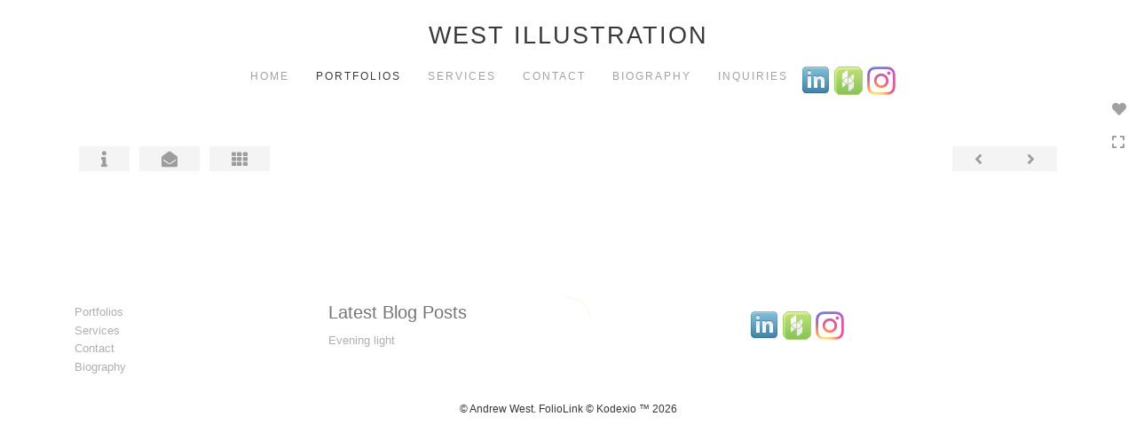

--- FILE ---
content_type: text/html; Charset=utf-8
request_url: https://westillustration.com/Artist.asp?ArtistID=41850&AKey=SHLR8DJR&ajx=1
body_size: 18316
content:
<!DOCTYPE html>
<html lang="en">
  <head> <!-- Schema.org markup for Google+ --> <meta itemprop="name" content="Andrew West"> <meta itemprop="description" content="Architectural illustrator specializing in Photo realistic CGI Renderings in the Pacific Northwest and throughout the US.  Andrew West illustration providing residential, commercial and resort illustrations for international clients throughout the world. Serving Portland, Seattle, San Francisco, Los Angeles, Tahoe, Big Sky, Vail, Aspen, Inter mountain West"> <meta itemprop="image" content="https://westillustration.com/Artists/41850/box_800_495/249201615913961_YC_Lot_1365_final.jpg"> <!-- Twitter Card data --> <meta name="twitter:card" content="summary_large_image"> <meta name="twitter:title" content="Andrew West"> <meta name="twitter:description" content="Architectural illustrator specializing in Photo realistic CGI Renderings in the Pacific Northwest and throughout the US.  Andrew West illustration providing residential, commercial and resort illustrations for international clients throughout the world. Serving Portland, Seattle, San Francisco, Los Angeles, Tahoe, Big Sky, Vail, Aspen, Inter mountain West"> <meta property="twitter:image:width" content="721" /> <meta property="twitter:image:height" content="495" /> <!-- Twitter summary card with large image must be at least 280x150px --> <meta name="twitter:image" content="https://westillustration.com/Artists/41850/box_800_495/249201615913961_YC_Lot_1365_final.jpg"> <!-- Open Graph data --> <!--OG:dataS--> <meta property="og:title" content="Andrew West" /> <meta property="og:url" content="https://westillustration.com/Artist.asp?ArtistID=41850&tid=0&pid=0apid=1&gpid=1&ipid=1&AKey=SHLR8DJR" /> <meta property="og:image" content="https://westillustration.com/Artists/41850/box_800_495/249201615913961_YC_Lot_1365_final.jpg"/> <meta property="og:image:width" content="721"/> <meta property="og:image:height" content="495"/> <meta property="og:description" content="Architectural illustrator specializing in Photo realistic CGI Renderings in the Pacific Northwest and throughout the US.  Andrew West illustration providing residential, commercial and resort illustrations for international clients throughout the world. Serving Portland, Seattle, San Francisco, Los Angeles, Tahoe, Big Sky, Vail, Aspen, Inter mountain West" /> <!--OG:dataE-->
    <meta charset="utf-8">
    <meta http-equiv="X-UA-Compatible" content="IE=edge">
    <meta http-equiv="content-type" content="text/html; charset=UTF-8" />
      <meta name="viewport" content="width=device-width, initial-scale=1">

	  
<meta name="keywords" content="Architectural, Illustrator, Digital, 3D, CGI, Rendering, Andrew West Illustration, , Andrew West" />
<title>Northwest US architectural illustrator, andrew west illustration,  </title>
<!-- Contains Copyrighted Materials by (c) Kodexio 2026 -->
<!-- Template Copyrighted by (c) Kodexio 2026 -->
<!-- Contains Copyrighted Materials by Andrew West -->

<meta name="description" content="Architectural illustrator specializing in Photo realistic CGI Renderings in the Pacific Northwest and throughout the US.  Andrew West illustration providing residential, commercial and resort illustrations for international clients throughout the world. Serving Portland, Seattle, San Francisco, Los Angeles, Tahoe, Big Sky, Vail, Aspen, Inter mountain West" />

<script language="JavaScript" type="text/javascript">
var message=" ";
</script>
<script language="JavaScript" src="js/rightprotect.js" type="text/javascript"></script>
<META HTTP-EQUIV=imagetoolbar CONTENT=no>


    <!-- Bootstrap -->
   <link rel="stylesheet" href="https://maxcdn.bootstrapcdn.com/bootstrap/3.3.4/css/bootstrap.css">
  <!-- <link rel="stylesheet" href="https://maxcdn.bootstrapcdn.com/font-awesome/4.3.0/css/font-awesome.min.css"> -->
	 <link rel="stylesheet" href="https://use.fontawesome.com/releases/v5.0.13/css/all.css" integrity="sha384-DNOHZ68U8hZfKXOrtjWvjxusGo9WQnrNx2sqG0tfsghAvtVlRW3tvkXWZh58N9jp" crossorigin="anonymous">

    <!-- HTML5 shim and Respond.js for IE8 support of HTML5 elements and media queries -->
    <!-- WARNING: Respond.js doesn't work if you view the page via file:// -->
    <!--[if lt IE 9]>
      <script src="https://oss.maxcdn.com/html5shiv/3.7.2/html5shiv.min.js"></script>
      <script src="https://oss.maxcdn.com/respond/1.4.2/respond.min.js"></script>
    <![endif]-->
    <link rel="stylesheet" href="CommonFiles/css/portlandcss/animate_new.css">
      <link rel="stylesheet" href="CommonFiles/css/annapoliscss/lightslider.css">
      <link rel="stylesheet" href="CommonFiles/css/annapoliscss/hover-min.css">
 	<link rel="stylesheet" href="CommonFiles/css/annapoliscss/annapolis.css">
       <link rel="stylesheet" href="CommonFiles/css/annapoliscss/magnify.css">
    <link rel="stylesheet" href="CommonFiles/css/annapoliscss/Load1.css">
         <!-- jQuery (necessary for Bootstrap's JavaScript plugins) -->
    <script src="https://ajax.googleapis.com/ajax/libs/jquery/1.11.2/jquery.min.js"></script>
    <!-- Include all compiled plugins (below), or include individual files as needed -->
    <script src="https://maxcdn.bootstrapcdn.com/bootstrap/3.3.4/js/bootstrap.min.js"></script>
      
<link rel="stylesheet" href="//cdnjs.cloudflare.com/ajax/libs/fancybox/2.1.5/jquery.fancybox.min.css" media="screen">
      <!-- Latest compiled and minified CSS -->
<link rel="stylesheet" href="https://cdnjs.cloudflare.com/ajax/libs/bootstrap-select/1.12.4/css/bootstrap-select.min.css">
      
<script src="//cdnjs.cloudflare.com/ajax/libs/fancybox/2.1.5/jquery.fancybox.min.js"></script>
      <script src="https://code.jquery.com/ui/1.11.4/jquery-ui.min.js"></script> 
	  
	  <script src="js/annapolisjs/jquery.magnify.js"></script>
      
     <script src="js/halifaxjs/jquery-sortable-photos.js"></script>  
          <!-- Latest compiled and minified JavaScript -->
<script src="https://cdnjs.cloudflare.com/ajax/libs/bootstrap-select/1.12.4/js/bootstrap-select.min.js"></script>
    <script>
      var g__share = {"share":[{"tpl":"","url":"http://www.facebook.com/sharer.php?u=^^URL^^&t=^^TITLE^^","alt":"Facebook","icon":"social_links/Share/Set 1/facebook.png"},{"tpl":"","url":"http://www.linkedin.com/shareArticle?mini=true&url=^^URL^^&title=^^TITLE^^","alt":"LinkedIn","icon":"social_links/Share/Set 1/linkedin.png"},{"tpl":"","url":"http://pinterest.com/pin/create/bookmarklet/?url=^^URL^^&media=^^SpecTH1^^&description=^^DESC^^&is_video=false","alt":"Pinterest","icon":"social_links/Share/Set 1/PinExt.png"}]};
	  var g___SlideInterval_ms ="3000", g___SlideFadeInOut_ms ="$$ss_SlideFadeInOut_ms";
	  
         var imageU = "https://westillustration.com/Artists/41850/box_800_495/249201615913961_YC_Lot_1365_final.jpg";
	var sArtistID = 41850;
    
	var sSKey = 'AKey=SHLR8DJR'.split("=")[1];
 var siteurl = "https://westillustration.com/";
 var pricelbl = "Price :",
     widthlbl = "Width :",
     heightlbl = "Height :", 
 weightlbl = "Weight :", 
 addinfolbl = "", 
 viewcartlbl = "View Cart",
 addcartlbl = "Add Cart",
 gbpage = "yes",
	 soundonico="fa-volume-down",
	 soundoffico="fa-volume-off",
	 folderico="fa-folder-open",
folderSt="far",
	 videoi="video",
videoSt="fas",
stacki ="stack-overflow",
stackSt="fab",
embedi="align-left",
embedSt="fas",
 
 mainpfshow = "",        
 Sppfm="",
Mnum = "", 
 pricebtn = "SEE PRICE",
infobtn = "SEE INFO",
     stmImTtl = "",
     closePrPf = "no",
     portMainNav = "Portfolios",
     ImageInfoOpen = "no",
     enlargeO = "no",
     thumbMinSpace="",
     OriginalV ="",
AddV ="+ Views", 
     showOriginalV="no", 
     stackSS="no",
     SkipFP ="no",
     SpecialFp="no",
FpFill="no",
     SpecialFpEnter="yes",
SpecialFpEnterTxt="Enter",
     FPE ="no",
     FPspeed = "2000",
        firstpf = "",
	 scrollCol="#a4a09c",
     InfoGrp = "no",
AdjustMenuonResize="yes",
      gbpage = "yes",
     roomScl = "no",
     logopos ="center",
     contacthide ="yes",
     ThumbPanelEntry="bounceInRight",
     ImgImgFill="no",
     ImageEntry="fadeIn",
ImageExit="fadeOut",
	 showNxtT="no",
     showThOnI = "yes",
     clkE="100% View",
     compW = parseInt("16"),
 compH=parseInt("12"),
     compRm =  "ft",
     gotoPPF = "Go to Next Portfolio",
compFm = "ft",
     loadstyle="1",
     IplaceW ="75%",
     priceAvl = "Price Available",
props= "",
      BthumbPad="30",
     BthumbMaxW="600px",
     thumbV = "row",
     nothmbIm = "commonfiles/templates/annapolis/Missing.jpg",
      AddPfName="yes",
     inqThm  = "light",
	 hideHeader = "0",
     skipTHumb = "no",
	 painingdimensio = "",
	 MyUnits="",
     closeDonR = "no",
	 showMainImg = "",

     groupStyle = "1,4".split(","),

 

	 thumbsModeContainer="yes",
   
ThumbPanelExit="bounceOutLeft";
		if(SpecialFp=="yes"){var addAutoHeight ="no"}else{var addAutoHeight ="yes"}  
       var bgmusicTimer = "800", bgtime;
  
   var bgMusicPF = "no",
         BGAudio ='';
 
 
 
 
	</script>
    <script>
      $(document).ready(function(){
           if('GalleryMain.asp?GalleryID=140105&AKey=SHLR8DJR'.includes('javascript')){
                if('GalleryMain.asp?GalleryID=140105&AKey=SHLR8DJR'.includes('javascript')){
                    firstpf="";
                }else{
                    firstpf = 'GalleryMain.asp?GalleryID=140105&AKey=SHLR8DJR'.split("ID=")[1].split("&")[0];
                }
         }else{
              firstpf = 'GalleryMain.asp?GalleryID=140105&AKey=SHLR8DJR'.split("ID=")[1].split("&")[0];
         }
         
		if(typeof("fn__onDocReady")=="function") fn__onDocReady()
		
      })
      
      </script>
  <style>
	 .Pdesc.collapse[aria-expanded="false"], .GrpMainTxt.collapse[aria-expanded="false"] {
    height: 100px !important;
}

.Pdesc.collapsing[aria-expanded="false"], .GrpMainTxt.collapsing[aria-expanded="false"] {
    height: 100px !important;
}
	a.pfTxtBtn.collapsed:after  {
    content: '+ More';
}

a.pfTxtBtn:not(.collapsed):after {
    content: '- Less';
}  
	  
	  #BlogWrapper .blogInfoNimg{
		 max-width:3000px;
  
	  }
	  #ThumbPlace .row.maingal{
		  max-width:1400px;
	  }
	  #AssetInfo,.storyBMaxHolder{max-width:1000px}
	  #AssetBlogInfo,#AssetInfoBlog{max-width:1000px}
      .thim img{
           max-width:75px;
          max-height:75px;
          width:auto;
          height:auto   
          
      }
    #stackHolder li{
           width:75px;
          height:75px;
      
      }
      
      #stackHolder li img{
          max-width:75px;
          max-height:75px;
      }
      
       body{
        padding:0 0 0 0;
          background-color:#ffffff
      }
  .navbar-default{
        border-bottom:none;
     background-color:#ffffff;
      padding:5px 10px 5px 10px;
      
       }
	  #MainNavMenu::after{
		  background:url("commonfiles/templates/vienna/transp.png") repeat scroll 50% 50% / cover;
		  opacity:1;
	  }
 #contentWrapper{
      padding:5px 10px 10% 10px;
     background-color:#ffffff;
  }
      
      #SignUpWrap{
          background-color:#ffffff;
          padding:5px 10px 5px 10px;
      }
      #FooterLinksWrap{
          background-color:#ffffff;
          padding:5px 10px 5px 10px;
      }
      #BlogWrapper{
        background-color:#ffffff;
         padding:5px 10px 5px 10px;
      }
      .navbar-nav > li > .dropdown-menu{
          background-color:#ffffff
       }
        #LogoH{
         top:35%; 
      }
      #LogoH #ContactInfoRow{
      max-width:400px;
      }
      
      #sideNavBtn .btn-nav{
          background-color:#ffffff;
      }
      .PfMainImg{
          height:auto;
      }
      .PfMainImg img{
          height:auto; /* auto or 100%*/
          width:100%; /*auto or 100%*/
      }
	  .gridVCl .PfMainImg .ImgLyerH{
height:auto;
}
	  .gridVCl .PfMainImg img{
		  width:auto;
		  height:100%;
	  }
 
     .ThumbRoll, .GalLoad{
      background-color:#f4f4f4
     }
      #Room, #Floor{
       background-color:#ffffff   
      }
 
     #roomHold {
     background-image: url("commonfiles/templates/annapolis/room_gray_800a.jpg");  
         background-repeat: no-repeat;
         background-position: left bottom;
}
 
  #ThumbPlace #GrpNameHead {
            padding-top:15px;
              padding-bottom:15px;
              text-transform: uppercase;
          }
      #RoomIm{
         left:400px;
             bottom:350px;
		  
      }
      #FloorIm{
           left:300px;
             bottom:100px;
      }
   
#lamp{
    background-image: url("commonfiles/templates/annapolis/floor_gray_800a.jpg");
  }
        #IpImageHolder{
           width:75% 
        }
      #mainpfInfo{
          width:25%
      }
      #IpImageHolder, #stackImage{
          background-color:#ffffff
      }
      #AssetImageHlder {
    max-height:auto;
    overflow: hidden
} 
       #BigScreen #fpimgHolder { 
          height:800px
          }
      #sideNavBtn,#SideNav{
      bottom:75%;
		  right:0;
      }
	  
	  #SideNav.Sright{
		  margin-right:20px;
	  }
	
 @media (min-width: 680px) {  
	  #addMasori.photo-grid-container.containerThumbs .photo-grid-item{
	 
	width:250px;
	height:250px;
	margin:10px;
	border:solid 1px #EEE;
		  padding:5px;
		  background-color: #eeeeee
	  }
}
 @media (max-width: 768px) {
#AssetPlace,#GBiframe{min-height:800px}
}


      @media (min-width: 768px) {
		  
          
           body{
        padding:20px 5% 20px 5%;
         
      }
          .navbar-default{
        border-bottom:none;
        
               padding:0px 5px 2% 5px;
       }
		  .dropdown-menu{min-width:auto;}
		    .dropdown-menu li a{white-space: nowrap;}
		   
          #contentWrapper{
            padding:2% 20px 5% 20px;
          }
          
         
          
          #SignUpWrap{
              padding:3% 20px 20px 20px; 
             
            }
          #BlogWrapper{
              padding: 20px 20px 20px 20px
          }
       #FooterLinksWrap{
           padding:20px 20px 20px 20px; 
       }
          .autoWidth{
            height:160px !important;
          }
            .item-a img{
                max-height:160px;
                width:auto
            }
          .galThs{
            min-height: 160px; 
          }
      #IpImageHolder{
          padding:0px 10px 40px 10px;
      }
   #mainpfInfo{
       padding:0px 20px 0px 40px;
   }
  
      
          
      }
      .fadeoutTxt{ 
    background: -webkit-linear-gradient(
        rgba(255,255,255, 0) 0%,
        rgba(255,255,255, 1) 100%
    ); 
    background-image: -moz-linear-gradient(
        rgba($ss_rgbaTxt$, 0) 0%,
        rgba($ss_rgbaTxt$, 1) 100%
    );
    background-image: -o-linear-gradient(
        rgba($ss_rgbaTxt$, 0) 0%,
        rgba($ss_rgbaTxt$, 1) 100%
    );
    background-image: linear-gradient(
        rgba($ss_rgbaTxt$, 0) 0%,
        rgba($ss_rgbaTxt$, 1) 100%
    );
    background-image: -ms-linear-gradient(
        rgba($ss_rgbaTxt$, 0) 0%,
        rgba($ss_rgbaTxt$, 1) 100%
    );}
	  
      
      /*Loading*/
      .loader1{
       border-top: 0.5em solid rgba(255, 255, 255, 0.4);
  border-right: 0.5em solid rgba(255, 255, 255, 0.4);
  border-bottom:0.5em solid rgba(255, 255, 255, 0.4);
  border-left: 0.5em solid #ffaf47;
      }
   /*loader2*/   
.loader2,
.loader2:before,
.loader2:after {
  background: #000000;
}
@-webkit-keyframes load1 {
  0%,
  80%,
  100% {
    box-shadow: 0 0 #000000;
    height: 4em;
  }
  40% {
    box-shadow: 0 -2em #000000;
    height: 5em;
  }
}
@keyframes load1 {
  0%,
  80%,
  100% {
    box-shadow: 0 0 #000000;
    height: 4em;
  }
  40% {
    box-shadow: 0 -2em #000000;
    height: 5em;
  }
}
      
/*loader3*/   
      
      @-webkit-keyframes load4 {
  0%,
  100% {
    box-shadow: 0 -3em 0 0.2em #FFFFFF, 2em -2em 0 0em #FFFFFF, 3em 0 0 -1em #FFFFFF, 2em 2em 0 -1em #FFFFFF, 0 3em 0 -1em #FFFFFF, -2em 2em 0 -1em #FFFFFF, -3em 0 0 -1em #FFFFFF, -2em -2em 0 0 #FFFFFF;
  }
  12.5% {
    box-shadow: 0 -3em 0 0 #FFFFFF, 2em -2em 0 0.2em #FFFFFF, 3em 0 0 0 #FFFFFF, 2em 2em 0 -1em #FFFFFF, 0 3em 0 -1em #FFFFFF, -2em 2em 0 -1em #FFFFFF, -3em 0 0 -1em #FFFFFF, -2em -2em 0 -1em #FFFFFF;
  }
  25% {
    box-shadow: 0 -3em 0 -0.5em #FFFFFF, 2em -2em 0 0 #FFFFFF, 3em 0 0 0.2em #FFFFFF, 2em 2em 0 0 #FFFFFF, 0 3em 0 -1em #FFFFFF, -2em 2em 0 -1em #FFFFFF, -3em 0 0 -1em #FFFFFF, -2em -2em 0 -1em #FFFFFF;
  }
  37.5% {
    box-shadow: 0 -3em 0 -1em #FFFFFF, 2em -2em 0 -1em #FFFFFF, 3em 0em 0 0 #FFFFFF, 2em 2em 0 0.2em #FFFFFF, 0 3em 0 0em #FFFFFF, -2em 2em 0 -1em #FFFFFF, -3em 0em 0 -1em #FFFFFF, -2em -2em 0 -1em #FFFFFF;
  }
  50% {
    box-shadow: 0 -3em 0 -1em #FFFFFF, 2em -2em 0 -1em #FFFFFF, 3em 0 0 -1em #FFFFFF, 2em 2em 0 0em #FFFFFF, 0 3em 0 0.2em #FFFFFF, -2em 2em 0 0 #FFFFFF, -3em 0em 0 -1em #FFFFFF, -2em -2em 0 -1em #FFFFFF;
  }
  62.5% {
    box-shadow: 0 -3em 0 -1em #FFFFFF, 2em -2em 0 -1em #FFFFFF, 3em 0 0 -1em #FFFFFF, 2em 2em 0 -1em #FFFFFF, 0 3em 0 0 #FFFFFF, -2em 2em 0 0.2em #FFFFFF, -3em 0 0 0 #FFFFFF, -2em -2em 0 -1em #FFFFFF;
  }
  75% {
    box-shadow: 0em -3em 0 -1em #FFFFFF, 2em -2em 0 -1em #FFFFFF, 3em 0em 0 -1em #FFFFFF, 2em 2em 0 -1em #FFFFFF, 0 3em 0 -1em #FFFFFF, -2em 2em 0 0 #FFFFFF, -3em 0em 0 0.2em #FFFFFF, -2em -2em 0 0 #FFFFFF;
  }
  87.5% {
    box-shadow: 0em -3em 0 0 #FFFFFF, 2em -2em 0 -1em #FFFFFF, 3em 0 0 -1em #FFFFFF, 2em 2em 0 -1em #FFFFFF, 0 3em 0 -1em #FFFFFF, -2em 2em 0 0 #FFFFFF, -3em 0em 0 0 #FFFFFF, -2em -2em 0 0.2em #FFFFFF;
  }
}
@keyframes load4 {
  0%,
  100% {
    box-shadow: 0 -3em 0 0.2em #FFFFFF, 2em -2em 0 0em #FFFFFF, 3em 0 0 -1em #FFFFFF, 2em 2em 0 -1em #FFFFFF, 0 3em 0 -1em #FFFFFF, -2em 2em 0 -1em #FFFFFF, -3em 0 0 -1em #FFFFFF, -2em -2em 0 0 #FFFFFF;
  }
  12.5% {
    box-shadow: 0 -3em 0 0 #FFFFFF, 2em -2em 0 0.2em #FFFFFF, 3em 0 0 0 #FFFFFF, 2em 2em 0 -1em #FFFFFF, 0 3em 0 -1em #FFFFFF, -2em 2em 0 -1em #FFFFFF, -3em 0 0 -1em #FFFFFF, -2em -2em 0 -1em #FFFFFF;
  }
  25% {
    box-shadow: 0 -3em 0 -0.5em #FFFFFF, 2em -2em 0 0 #FFFFFF, 3em 0 0 0.2em #FFFFFF, 2em 2em 0 0 #FFFFFF, 0 3em 0 -1em #FFFFFF, -2em 2em 0 -1em #FFFFFF, -3em 0 0 -1em #FFFFFF, -2em -2em 0 -1em #FFFFFF;
  }
  37.5% {
    box-shadow: 0 -3em 0 -1em #FFFFFF, 2em -2em 0 -1em #FFFFFF, 3em 0em 0 0 #FFFFFF, 2em 2em 0 0.2em #FFFFFF, 0 3em 0 0em #FFFFFF, -2em 2em 0 -1em #FFFFFF, -3em 0em 0 -1em #FFFFFF, -2em -2em 0 -1em #FFFFFF;
  }
  50% {
    box-shadow: 0 -3em 0 -1em #FFFFFF, 2em -2em 0 -1em #FFFFFF, 3em 0 0 -1em #FFFFFF, 2em 2em 0 0em #FFFFFF, 0 3em 0 0.2em #FFFFFF, -2em 2em 0 0 #FFFFFF, -3em 0em 0 -1em #FFFFFF, -2em -2em 0 -1em #FFFFFF;
  }
  62.5% {
    box-shadow: 0 -3em 0 -1em #FFFFFF, 2em -2em 0 -1em #FFFFFF, 3em 0 0 -1em #FFFFFF, 2em 2em 0 -1em #FFFFFF, 0 3em 0 0 #FFFFFF, -2em 2em 0 0.2em #FFFFFF, -3em 0 0 0 #FFFFFF, -2em -2em 0 -1em #FFFFFF;
  }
  75% {
    box-shadow: 0em -3em 0 -1em #FFFFFF, 2em -2em 0 -1em #FFFFFF, 3em 0em 0 -1em #FFFFFF, 2em 2em 0 -1em #FFFFFF, 0 3em 0 -1em #FFFFFF, -2em 2em 0 0 #FFFFFF, -3em 0em 0 0.2em #FFFFFF, -2em -2em 0 0 #FFFFFF;
  }
  87.5% {
    box-shadow: 0em -3em 0 0 #FFFFFF, 2em -2em 0 -1em #FFFFFF, 3em 0 0 -1em #FFFFFF, 2em 2em 0 -1em #FFFFFF, 0 3em 0 -1em #FFFFFF, -2em 2em 0 0 #FFFFFF, -3em 0em 0 0 #FFFFFF, -2em -2em 0 0.2em #FFFFFF;
  }
}
/*load4*/
      
      @-webkit-keyframes load5 {
  0%,
  100% {
    box-shadow: 0em -2.6em 0em 0em #ff0000, 1.8em -1.8em 0 0em rgba(255, 255, 255, 0.2), 2.5em 0em 0 0em rgba(255, 255, 255, 0.2), 1.75em 1.75em 0 0em rgba(255, 255, 255, 0.2), 0em 2.5em 0 0em rgba(255, 255, 255, 0.2), -1.8em 1.8em 0 0em rgba(255, 255, 255, 0.2), -2.6em 0em 0 0em rgba(255, 255, 255, 0.5), -1.8em -1.8em 0 0em rgba(255, 255, 255, 0.7);
  }
  12.5% {
    box-shadow: 0em -2.6em 0em 0em rgba(255, 255, 255, 0.7), 1.8em -1.8em 0 0em #ff0000, 2.5em 0em 0 0em rgba(255, 255, 255, 0.2), 1.75em 1.75em 0 0em rgba(255, 255, 255, 0.2), 0em 2.5em 0 0em rgba(255, 255, 255, 0.2), -1.8em 1.8em 0 0em rgba(255, 255, 255, 0.2), -2.6em 0em 0 0em rgba(255, 255, 255, 0.2), -1.8em -1.8em 0 0em rgba(255, 255, 255, 0.5);
  }
  25% {
    box-shadow: 0em -2.6em 0em 0em rgba(255, 255, 255, 0.5), 1.8em -1.8em 0 0em rgba(255, 255, 255, 0.7), 2.5em 0em 0 0em #ff0000, 1.75em 1.75em 0 0em rgba(255, 255, 255, 0.2), 0em 2.5em 0 0em rgba(255, 255, 255, 0.2), -1.8em 1.8em 0 0em rgba(255, 255, 255, 0.2), -2.6em 0em 0 0em rgba(255, 255, 255, 0.2), -1.8em -1.8em 0 0em rgba(255, 255, 255, 0.2);
  }
  37.5% {
    box-shadow: 0em -2.6em 0em 0em rgba(255, 255, 255, 0.2), 1.8em -1.8em 0 0em rgba(255, 255, 255, 0.5), 2.5em 0em 0 0em rgba(255, 255, 255, 0.7), 1.75em 1.75em 0 0em rgba(255, 255, 255, 0.2), 0em 2.5em 0 0em rgba(255, 255, 255, 0.2), -1.8em 1.8em 0 0em rgba(255, 255, 255, 0.2), -2.6em 0em 0 0em rgba(255, 255, 255, 0.2), -1.8em -1.8em 0 0em rgba(255, 255, 255, 0.2);
  }
  50% {
    box-shadow: 0em -2.6em 0em 0em rgba(255, 255, 255, 0.2), 1.8em -1.8em 0 0em rgba(255, 255, 255, 0.2), 2.5em 0em 0 0em rgba(255, 255, 255, 0.5), 1.75em 1.75em 0 0em rgba(255, 255, 255, 0.7), 0em 2.5em 0 0em #ff0000, -1.8em 1.8em 0 0em rgba(255, 255, 255, 0.2), -2.6em 0em 0 0em rgba(255, 255, 255, 0.2), -1.8em -1.8em 0 0em rgba(255, 255, 255, 0.2);
  }
  62.5% {
    box-shadow: 0em -2.6em 0em 0em rgba(255, 255, 255, 0.2), 1.8em -1.8em 0 0em rgba(255, 255, 255, 0.2), 2.5em 0em 0 0em rgba(255, 255, 255, 0.2), 1.75em 1.75em 0 0em rgba(255, 255, 255, 0.5), 0em 2.5em 0 0em rgba(255, 255, 255, 0.7), -1.8em 1.8em 0 0em #ff0000, -2.6em 0em 0 0em rgba(255, 255, 255, 0.2), -1.8em -1.8em 0 0em rgba(255, 255, 255, 0.2);
  }
  75% {
    box-shadow: 0em -2.6em 0em 0em rgba(255, 255, 255, 0.2), 1.8em -1.8em 0 0em rgba(255, 255, 255, 0.2), 2.5em 0em 0 0em rgba(255, 255, 255, 0.2), 1.75em 1.75em 0 0em rgba(255, 255, 255, 0.2), 0em 2.5em 0 0em rgba(255, 255, 255, 0.5), -1.8em 1.8em 0 0em rgba(255, 255, 255, 0.7), -2.6em 0em 0 0em #ff0000, -1.8em -1.8em 0 0em rgba(255, 255, 255, 0.2);
  }
  87.5% {
    box-shadow: 0em -2.6em 0em 0em rgba(255, 255, 255, 0.2), 1.8em -1.8em 0 0em rgba(255, 255, 255, 0.2), 2.5em 0em 0 0em rgba(255, 255, 255, 0.2), 1.75em 1.75em 0 0em rgba(255, 255, 255, 0.2), 0em 2.5em 0 0em rgba(255, 255, 255, 0.2), -1.8em 1.8em 0 0em rgba(255, 255, 255, 0.5), -2.6em 0em 0 0em rgba(255, 255, 255, 0.7), -1.8em -1.8em 0 0em #ff0000;
  }
}
@keyframes load5 {
  0%,
  100% {
    box-shadow: 0em -2.6em 0em 0em #ff0000, 1.8em -1.8em 0 0em rgba(255, 255, 255, 0.2), 2.5em 0em 0 0em rgba(255, 255, 255, 0.2), 1.75em 1.75em 0 0em rgba(255, 255, 255, 0.2), 0em 2.5em 0 0em rgba(255, 255, 255, 0.2), -1.8em 1.8em 0 0em rgba(255, 255, 255, 0.2), -2.6em 0em 0 0em rgba(255, 255, 255, 0.5), -1.8em -1.8em 0 0em rgba(255, 255, 255, 0.7);
  }
  12.5% {
    box-shadow: 0em -2.6em 0em 0em rgba(255, 255, 255, 0.7), 1.8em -1.8em 0 0em #ff0000, 2.5em 0em 0 0em rgba(255, 255, 255, 0.2), 1.75em 1.75em 0 0em rgba(255, 255, 255, 0.2), 0em 2.5em 0 0em rgba(255, 255, 255, 0.2), -1.8em 1.8em 0 0em rgba(255, 255, 255, 0.2), -2.6em 0em 0 0em rgba(255, 255, 255, 0.2), -1.8em -1.8em 0 0em rgba(255, 255, 255, 0.5);
  }
  25% {
    box-shadow: 0em -2.6em 0em 0em rgba(255, 255, 255, 0.5), 1.8em -1.8em 0 0em rgba(255, 255, 255, 0.7), 2.5em 0em 0 0em #ff0000, 1.75em 1.75em 0 0em rgba(255, 255, 255, 0.2), 0em 2.5em 0 0em rgba(255, 255, 255, 0.2), -1.8em 1.8em 0 0em rgba(255, 255, 255, 0.2), -2.6em 0em 0 0em rgba(255, 255, 255, 0.2), -1.8em -1.8em 0 0em rgba(255, 255, 255, 0.2);
  }
  37.5% {
    box-shadow: 0em -2.6em 0em 0em rgba(255, 255, 255, 0.2), 1.8em -1.8em 0 0em rgba(255, 255, 255, 0.5), 2.5em 0em 0 0em rgba(255, 255, 255, 0.7), 1.75em 1.75em 0 0em rgba(255, 255, 255, 0.2), 0em 2.5em 0 0em rgba(255, 255, 255, 0.2), -1.8em 1.8em 0 0em rgba(255, 255, 255, 0.2), -2.6em 0em 0 0em rgba(255, 255, 255, 0.2), -1.8em -1.8em 0 0em rgba(255, 255, 255, 0.2);
  }
  50% {
    box-shadow: 0em -2.6em 0em 0em rgba(255, 255, 255, 0.2), 1.8em -1.8em 0 0em rgba(255, 255, 255, 0.2), 2.5em 0em 0 0em rgba(255, 255, 255, 0.5), 1.75em 1.75em 0 0em rgba(255, 255, 255, 0.7), 0em 2.5em 0 0em #ff0000, -1.8em 1.8em 0 0em rgba(255, 255, 255, 0.2), -2.6em 0em 0 0em rgba(255, 255, 255, 0.2), -1.8em -1.8em 0 0em rgba(255, 255, 255, 0.2);
  }
  62.5% {
    box-shadow: 0em -2.6em 0em 0em rgba(255, 255, 255, 0.2), 1.8em -1.8em 0 0em rgba(255, 255, 255, 0.2), 2.5em 0em 0 0em rgba(255, 255, 255, 0.2), 1.75em 1.75em 0 0em rgba(255, 255, 255, 0.5), 0em 2.5em 0 0em rgba(255, 255, 255, 0.7), -1.8em 1.8em 0 0em #ff0000, -2.6em 0em 0 0em rgba(255, 255, 255, 0.2), -1.8em -1.8em 0 0em rgba(255, 255, 255, 0.2);
  }
  75% {
    box-shadow: 0em -2.6em 0em 0em rgba(255, 255, 255, 0.2), 1.8em -1.8em 0 0em rgba(255, 255, 255, 0.2), 2.5em 0em 0 0em rgba(255, 255, 255, 0.2), 1.75em 1.75em 0 0em rgba(255, 255, 255, 0.2), 0em 2.5em 0 0em rgba(255, 255, 255, 0.5), -1.8em 1.8em 0 0em rgba(255, 255, 255, 0.7), -2.6em 0em 0 0em #ff0000, -1.8em -1.8em 0 0em rgba(255, 255, 255, 0.2);
  }
  87.5% {
    box-shadow: 0em -2.6em 0em 0em rgba(255, 255, 255, 0.2), 1.8em -1.8em 0 0em rgba(255, 255, 255, 0.2), 2.5em 0em 0 0em rgba(255, 255, 255, 0.2), 1.75em 1.75em 0 0em rgba(255, 255, 255, 0.2), 0em 2.5em 0 0em rgba(255, 255, 255, 0.2), -1.8em 1.8em 0 0em rgba(255, 255, 255, 0.5), -2.6em 0em 0 0em rgba(255, 255, 255, 0.7), -1.8em -1.8em 0 0em #ff0000;
  }
}
/*load5*/
      
@-webkit-keyframes load6 {
  0% {
    -webkit-transform: rotate(0deg);
    transform: rotate(0deg);
    box-shadow: 0 -0.83em 0 -0.4em #FFFFFF, 0 -0.83em 0 -0.42em #FFFFFF, 0 -0.83em 0 -0.44em #FFFFFF, 0 -0.83em 0 -0.46em #FFFFFF, 0 -0.83em 0 -0.477em #FFFFFF;
  }
  5%,
  95% {
    box-shadow: 0 -0.83em 0 -0.4em #FFFFFF, 0 -0.83em 0 -0.42em #FFFFFF, 0 -0.83em 0 -0.44em #FFFFFF, 0 -0.83em 0 -0.46em #FFFFFF, 0 -0.83em 0 -0.477em #FFFFFF;
  }
  10%,
  59% {
    box-shadow: 0 -0.83em 0 -0.4em #FFFFFF, -0.087em -0.825em 0 -0.42em #FFFFFF, -0.173em -0.812em 0 -0.44em #FFFFFF, -0.256em -0.789em 0 -0.46em #FFFFFF, -0.297em -0.775em 0 -0.477em #FFFFFF;
  }
  20% {
    box-shadow: 0 -0.83em 0 -0.4em #FFFFFF, -0.338em -0.758em 0 -0.42em #FFFFFF, -0.555em -0.617em 0 -0.44em #FFFFFF, -0.671em -0.488em 0 -0.46em #FFFFFF, -0.749em -0.34em 0 -0.477em #FFFFFF;
  }
  38% {
    box-shadow: 0 -0.83em 0 -0.4em #FFFFFF, -0.377em -0.74em 0 -0.42em #FFFFFF, -0.645em -0.522em 0 -0.44em #FFFFFF, -0.775em -0.297em 0 -0.46em #FFFFFF, -0.82em -0.09em 0 -0.477em #FFFFFF;
  }
  100% {
    -webkit-transform: rotate(360deg);
    transform: rotate(360deg);
    box-shadow: 0 -0.83em 0 -0.4em #FFFFFF, 0 -0.83em 0 -0.42em #FFFFFF, 0 -0.83em 0 -0.44em #FFFFFF, 0 -0.83em 0 -0.46em #FFFFFF, 0 -0.83em 0 -0.477em #FFFFFF;
  }
}
@keyframes load6 {
  0% {
    -webkit-transform: rotate(0deg);
    transform: rotate(0deg);
    box-shadow: 0 -0.83em 0 -0.4em #FFFFFF, 0 -0.83em 0 -0.42em #FFFFFF, 0 -0.83em 0 -0.44em #FFFFFF, 0 -0.83em 0 -0.46em #FFFFFF, 0 -0.83em 0 -0.477em #FFFFFF;
  }
  5%,
  95% {
    box-shadow: 0 -0.83em 0 -0.4em #FFFFFF, 0 -0.83em 0 -0.42em #FFFFFF, 0 -0.83em 0 -0.44em #FFFFFF, 0 -0.83em 0 -0.46em #FFFFFF, 0 -0.83em 0 -0.477em #FFFFFF;
  }
  10%,
  59% {
    box-shadow: 0 -0.83em 0 -0.4em #FFFFFF, -0.087em -0.825em 0 -0.42em #FFFFFF, -0.173em -0.812em 0 -0.44em #FFFFFF, -0.256em -0.789em 0 -0.46em #FFFFFF, -0.297em -0.775em 0 -0.477em #FFFFFF;
  }
  20% {
    box-shadow: 0 -0.83em 0 -0.4em #FFFFFF, -0.338em -0.758em 0 -0.42em #FFFFFF, -0.555em -0.617em 0 -0.44em #FFFFFF, -0.671em -0.488em 0 -0.46em #FFFFFF, -0.749em -0.34em 0 -0.477em #FFFFFF;
  }
  38% {
    box-shadow: 0 -0.83em 0 -0.4em #FFFFFF, -0.377em -0.74em 0 -0.42em #FFFFFF, -0.645em -0.522em 0 -0.44em #FFFFFF, -0.775em -0.297em 0 -0.46em #FFFFFF, -0.82em -0.09em 0 -0.477em #FFFFFF;
  }
  100% {
    -webkit-transform: rotate(360deg);
    transform: rotate(360deg);
    box-shadow: 0 -0.83em 0 -0.4em #FFFFFF, 0 -0.83em 0 -0.42em #FFFFFF, 0 -0.83em 0 -0.44em #FFFFFF, 0 -0.83em 0 -0.46em #FFFFFF, 0 -0.83em 0 -0.477em #FFFFFF;
  }
}



 @media (min-width: 768px) {
	 .smlDPico{
	display: inline-block;
	}
	#TotalNumHold .bigDPico, #TotalNumHoldS .bigDPico{display:none}
	 .TxtPadGrp1{
		padding-left:25px 
	   }
	 .TxtPadGrp2{
		padding-right:25px 
	   }
	  }
 @media all and (-ms-high-contrast:none){
 #contentWrapper{
background-color:#000
}
    #prevNav{
	cursor:w-resize; 
	}
	#nextNav{
	cursor:e-resize; 
	}
	#GoThumb{
		cursor: n-resize; 
	} 
    
} 
/* Microsoft Edge Browser 12+ (All) - @supports method */

 @supports (-ms-accelerator:true){

   #prevNav{
	cursor:w-resize; 

	}
	#nextNav{
	cursor:e-resize; 
	}
	#GoThumb{
		cursor: n-resize; 
	} 
} 
      
      @supports (-ms-ime-align:auto) {

   #prevNav{
	cursor:w-resize; 

	}
	#nextNav{
	cursor:e-resize; 
	}
	#GoThumb{
		cursor: n-resize; 
	} 
}
/* Chrome 29+ */
@media screen and (-webkit-min-device-pixel-ratio:0)
  and (min-resolution:.001dpcm) {
     #prevNav{
	cursor:w-resize; 

	}
	#nextNav{
	cursor:e-resize; 
	}
	#GoThumb{
		cursor: n-resize; 
	} 
}

.stackMimg1::after{
content:none;
}
#stackHolder li.stackMimg1{
padding:0;
}

</style>   

      
      
      
 
      
 
	  <script src="js/annapolisjs/annapolis_mobileC.js"></script>  
	  
    <link rel="shortcut icon" type="image/ico" href="/CommonFiles/favicon.ico" >
<link rel="icon" href="/CommonFiles/favicon.ico" type="image/x-icon">

<style type="text/css">
*{outline: medium none;}
</style>
<style type="text/css">
<!--
/*Font_Import_b*/
@import url("https://fonts.googleapis.com/css?family=open+sans|roboto|oswald");
/*Font_Import_e*/

/*Font_Import_Family_b*/
.imported{font-family:'Oswald', sans-serif;}
/*Font_Import_Family_e*/


/*Main_b*/
#MainHolder{border:none;}
/*Main_e*/

/*Main_Logo_b*/
#navlinks a#home,#navlinks a#home.selected{color:#000000;font-family:Century Gothic, "Century Gothic", CenturyGothic, AppleGothic, sans-serif;font-size:27px;padding-top:10px;text-decoration:none;letter-spacing:2px;}
/*Main_Logo_e*/

/*Menu_Links_b*/
.navbar-default .navbar-nav > li > a{color:#898989;font-size:12px;font-family:Century Gothic, "Century Gothic", CenturyGothic, AppleGothic, sans-serif;padding-top:10px;padding-bottom:0px;text-transform:uppercase;letter-spacing:1rem;}
/*Menu_Links_e*/ 

/*SubMenu_Links_b*/     
.dropdown-menu > li > a{color:#a1a1a1;font-size:13px;padding-top:10px;padding-bottom:0px;text-transform:lowercase;letter-spacing:normal;}
/*SubMenu_Links_e*/

/*Menu_Links_Hover_b*/  
.navbar-default .navbar-nav > li > a:hover, .navbar-default .navbar-nav > li > a:focus{color:#000000;text-decoration:underline;}
/*Menu_Links_Hover_e*/

/*SubMenu_Links_Hover_b*/
.dropdown-menu > li > a:hover, .navbar-default .navbar-nav > .open > a:focus, .navbar-default .navbar-nav > .open > a:hover, .navbar-default .navbar-nav > .active > a:focus, .navbar-default .navbar-nav > .active > a:hover, .navbar-default a:hover{color:#000000;}
/*SubMenu_Links_Hover_e*/

/*Selected_link_b*/
#navlinks a.selected, #allpfs a.selected{color:#000000;text-decoration:underline;}
/*Selected_link_e*/

/*Selected_Pointer_b*/
.selected .bookico {color:#a6a6a6;}
/*Selected_Pointer_e*/

/*copyR_b*/
 .smallCopyr, .smallCopyr a.powered {color:#777777;font-size:10px;}
 /*copyR_e*/
 
 /*secLogo_b*/
.secLogo a{font-family:'Oswald', sans-serif;color:#9a9a9a;font-size:36px;}
 /*secLogo_e*/
 
 /*fp_btn_b*/
 .fp_btn, .fp_btn:hover, .fp_btn:focus {background-color:transparent;border:1px solid;width:150px;font-size:18px;color:#9a9a9a;margin:20px 10px;font-family:"Helvetica Neue","Arial","sans-serif";}
/*fp_btn_e*/

/*fp_contact_b*/
 #contactinm2{font-size:14px;color:#FFFFFF;font-family:"Helvetica Neue","Arial","sans-serif";}
 /*fp_contact_e*/
 
 /*fp_contact_h_b*/
  #contactinm2 h4{font-size:22px;color:#FFFFFF;}
  /*fp_contact_h_e*/
  
  /*fp_contact_l_b*/
#contactinm2 a, #contactinm2 a:hover{color:#FFFFFF;}
/*fp_contact_l_e*/

/*secCopyR_b*/
.secCopyR, .secCopyR a, .secCopyR a:hover{font-family:"Helvetica Neue",Helvetica,Arial,sans-serif;color:#ffffff;font-size:12px;}
/*secCopyR_e*/

/*fpLayer_b*/
#fpLayer{background-color:#000000;opacity:0.7;}
/*fpLayer_e*/

/*Info_TxtF_b*/
#Fpinfo, #FpinfoFP, #FpinfoFP p {color:#9a9a9a;font-family:Century Gothic, "Century Gothic", CenturyGothic, AppleGothic, sans-serif;font-size:15px;}
/*Info_TxtF_e*/

/*FpBlog_txt_b*/
.BlogInfo{font-family:Century Gothic, "Century Gothic", CenturyGothic, AppleGothic, sans-serif;color:#9a9a9a;font-size:15px;}
/*FpBlog_txt_e*/

/*FpBlog_lnk_b*/
.BlogInfo h4 a{font-family:Century Gothic, "Century Gothic", CenturyGothic, AppleGothic, sans-serif;color:#505050;font-size:16px;text-decoration:none;}
/*FpBlog_lnk_e*/

/*FpBlog_rdm_b*/
#BlogWrapper .fprdm{font-family:Century Gothic, "Century Gothic", CenturyGothic, AppleGothic, sans-serif;color:#000000;font-size:14px;text-decoration:none;}
/*FpBlog_rdm_e*/

/*FpBlog_date_b*/
#BlogWrapper .BlogInfo h4{font-family:"Courier New", Courier, monospace;color:#d8d8d8;font-size:12px;}
/*FpBlog_date_e*/

/*topBtn_b*/
a.btn-top {font-family:Century Gothic, "Century Gothic", CenturyGothic, AppleGothic, sans-serif;color:#ffffff;font-size:16px;background-color:#c8c8c8;}
/*topBtn_e*/

/*footer_b*/
#FooterWrapper{border:none;}
/*footer_e*/

/*footer_sign_b*/
.signUpTxt{color:#000000;font-size:18px;font-family:Tahoma, Geneva, sans-serif;}
/*footer_sign_e*/

/*footer_inp_b*/
.inpGpEmail input {background-color:#f4f4f4;border:none;height:28px;}
/*footer_inp_e*/

/*footer_btn_b*/
.inpGpEmail button {background-color:#000000;height:28px;color:#ffffff;font-family:Arial, Helvetica, sans-serif;font-size:12px;}
/*footer_btn_e*/

/*footer_lnk_b*/
#FooterLinksWrap a{font-size:13px;color:#9a9a9a;font-family:Century Gothic, "Century Gothic", CenturyGothic, AppleGothic, sans-serif;padding-bottom:15px;}
/*footer_lnk_e*/

/*footer_hed_b*/
#FooterLinksWrap h4{font-size:20px;color:#505050;font-family:Century Gothic, "Century Gothic", CenturyGothic, AppleGothic, sans-serif;}
/*footer_hed_e*/

/*footer_contact_b*/
p.contactlnk, .follow{font-size:13px;color:#9a9a9a;font-family:Century Gothic, "Century Gothic", CenturyGothic, AppleGothic, sans-serif;line-height:22px;}
/*footer_contact_e*/

/*footer_copyr_b*/
.Fcopyr, #FooterLinksWrap a.powered{font-size:12px;color:#000000;font-family:'Open Sans', sans-serif;}
/*footer_copyr_e*/

/*sidenav_btns_b*/
#sideNavBtn .btn-nav{color:#a0a0a0;border-bottom:solid 1px #FFF;font-size:16px;}
/*sidenav_btns_e*/

/*sideNav_bor_b*/
#sideNavBtn {border:solid 1px #FFF;}
/*sideNav_bor_e*/

/*side_socialbg_b*/
#SideNav{
background-color:#FFFFFF
}
/*side_socialbg_e*/

/*share_bor_b*/
.shareLbl{border-bottom:none;color:#949494;font-size:14px;font-family:Verdana, Geneva, sans-serif;}
/*share_bor_e*/

/*side_social_b*/
.Sright #shareBtmNav{
padding-right:30px
}
/*side_social_e*/

/*sidenav_txt_b*/
#shareBtmNav{color:#bfbfbf;font-size:12px;font-family:Verdana, Geneva, sans-serif;}
/*sidenav_txt_e*/

/*pfBtn_bar_b*/
.pfName {font-family:Verdana, Geneva, sans-serif;background-color:#cccccc;color:#333;font-size:18px;margin:30px 0 20px 0;padding:10px 10px 10px 10px;}
/*pfBtn_bar_e*/

/*pfAr_b*/
.pfName i{color:#333333;font-size:18px;}
/*pfAr_e*/

/*pfmain_bg_b*/
.PfMainImg{background-color:#ffffff;}
/*pfmain_bg_e*/

/*pf_head_b*/
h4.pfhead{color:#000000;font-size:16px;font-family:Century Gothic, "Century Gothic", CenturyGothic, AppleGothic, sans-serif;}
/*pf_head_e*/

/*pf_fol_b*/
.ttlnum i{color:#cbcbcb;}
/*pf_fol_e*/

/*pf_num_b*/
.ttlnum{color:#757575;font-size:12px;font-family:Century Gothic, "Century Gothic", CenturyGothic, AppleGothic, sans-serif;}
/*pf_num_e*/

/*pf_des_b*/
.Pdesc, #GrpMainTxt{color:#9a9a9a;font-size:14px;font-family:Century Gothic, "Century Gothic", CenturyGothic, AppleGothic, sans-serif;}
/*pf_des_e*/

/*pf_more_btn_b*/
a.pfTxtBtn {color:#000000;font-size:14px;font-family:Century Gothic, "Century Gothic", CenturyGothic, AppleGothic, sans-serif;}
/*pf_more_btn_e*/

/*sm_th_b*/
.sthumb{background-color:#ffffff;}
/*sm_th_e*/

/*thumb_btns_b*/
.infoPr{color:#FFFFFF;font-size:12px;font-family:Verdana, Geneva, sans-serif;}
/*thumb_btns_e*/

/*thm_name_b*/
.isName h4{font-size:14px;font-family:Century Gothic, "Century Gothic", CenturyGothic, AppleGothic, sans-serif;padding:25% 3% 20px 3%;color:#bdbdbd;}
/*thm_name_e*/
 
/*Img_Btns_b*/
#INavHold, #INavHoldS{font-size:18px;color:#999999;background-color:#ffffff;font-family:"Lucida Console", Monaco, monospace;}
/*Img_Btns_e*/

/*Comp_R_b*/
#compR, #compF {font-family:Century Gothic, "Century Gothic", CenturyGothic, AppleGothic, sans-serif;color:#ffffff;font-size:1px;}
/*Comp_R_e*/

/*Room_S_b*/
#RoomSize, #FloorSize{font-family:Century Gothic, "Century Gothic", CenturyGothic, AppleGothic, sans-serif;color:#FFFFFF;font-size:1px;}
/*Room_S_e*/
 
/*price_head_b*/
.PriceHead{font-weight:bold;color:#9a9a9a;font-size:14px;font-family:Century Gothic, "Century Gothic", CenturyGothic, AppleGothic, sans-serif;}
/*price_head_e*/

/*price_val_b*/
.PriceVal, .measure, .soldLbl{color:#9a9a9a;font-size:14px;font-family:Century Gothic, "Century Gothic", CenturyGothic, AppleGothic, sans-serif;}
/*price_val_e*/

/*Info_Txt_b*/
#ImageInfoBox .Imginfo, .mobileTemp .thumbinfo .Imginfo{color:#505050;font-family:Century Gothic, "Century Gothic", CenturyGothic, AppleGothic, sans-serif;font-size:15px;}
/*Info_Txt_e*/

/*Info_Head_b*/
#ImageInfoBox h4.imName, .mobileTemp h4.imName{color:#000000;font-size:18px;font-family:Century Gothic, "Century Gothic", CenturyGothic, AppleGothic, sans-serif;}
/*Info_Head_e*/

/*gb_heading_b*/
#gbheading{color:#b4b4b4;font-family:Century Gothic, "Century Gothic", CenturyGothic, AppleGothic, sans-serif;font-size:18px;font-weight:normal;}
/*gb_heading_e*/

/*gb_input_b*/
#gbpagecode input[type="text"], textarea{border:solid 1px #BBB;color:#333;background-color:#ffffff;}
/*gb_input_e*/

/*gb_btn_b*/
.gb_btn, .gb_btn:hover, .gb_btn:focus{background-color:#ffffff;border:solid 1px #BBB;font-size:13px;color:#000000;font-family::"Helvetica Neue","Arial","sans-serif";margin-bottom:10px;margin-top:10px;width:auto;}
/*gb_btn_e*/

/*GB_Label_b*/
.c_gblabel, .c_gblabelN, .c_gblabelL, .c_gbdatalN label, #addxmlText {color:#9a9a9a;font-family:Century Gothic, "Century Gothic", CenturyGothic, AppleGothic, sans-serif;font-size:14px;}
/*GB_Label_e*/

 /*Blog*/
 /*blog_ff_b*/
 #AssetBlogInfo .BlogInfo, #AssetInfoBlog .BlogInfo, #AssetInfoBlog, #AssetInfoBlog p{font-family:Century Gothic, "Century Gothic", CenturyGothic, AppleGothic, sans-serif;font-size:15px;color:#505050;}
 /*blog_ff_e*/
 
/*blog_h3_b*/
 #MainFpBlog h3, #AssetBlogInfo h3, #AssetInfoBlog h3{font-family:Century Gothic, "Century Gothic", CenturyGothic, AppleGothic, sans-serif;color:#505050;font-size:20px;}
 /*blog_h3_e*/
 
 /*blog_h4_b*/
#MainFpBlog h4, #AssetBlogInfo h4, #AssetInfoBlog h4, #AssetBlogInfo h4 a, #AssetInfoBlog h4 a, #AssetBlogInfo h4 a:hover, #AssetInfoBlog h4 a:hover{font-family:'Open Sans', sans-serif;font-size:18px;color:#505050;}
 /*blog_h4_e*/
 
 /*blog_a_b*/
#MainFpBlog a, #AssetBlogInfo a, #AssetInfoBlog a, #MainFpBlog:hover, #AssetBlogInfo a:hover, #AssetInfoBlog a:hover{font-family:Century Gothic, "Century Gothic", CenturyGothic, AppleGothic, sans-serif;color:#c3c3c3;font-size:14px;cursor:pointer;}
 /*blog_a_e*/
 
 /*blog_d_b*/
 #MainFpBlog h4.dateB, #AssetBlogInfo h4.dateB, #AssetInfoBlog h3.dateB{color:#b5b5b5;font-size:14px;font-family:Century Gothic, "Century Gothic", CenturyGothic, AppleGothic, sans-serif;}
 /*blog_d_e*/
 
 /*blog_all_b*/
 #MainFpBlog a.allPosts, #MainFpBlog a.allPosts:hover, #AssetInfoBlog a.allPosts,  #AssetInfoBlog a.allPosts:hover{color:#000000;font-size:18px;text-decoration:none;}
 /*blog_all_e*/
 
 /*blog_preNxt_b*/
 #AssetInfoBlog a.prevPost, #AssetInfoBlog a.prevPost:hover, #AssetInfoBlog a.nextPost, #AssetInfoBlog a.nextPost:hover {color:#898989;font-size:18px;text-decoration:none;}
 /*blog_preNxt_e*/
 
 /*blog_secH_b*/
 p.BsectionHead{color:#505050;font-size:16px;font-family:Verdana, Geneva, sans-serif;}
  /*blog_secH_e*/
  
  /*blog_more_b*/
 #AssetBlogInfo a.rmoreL,#AssetBlogInfo a.rmoreL:hover{color:#505050;font-size:14px;font-family:Century Gothic, "Century Gothic", CenturyGothic, AppleGothic, sans-serif;} 
 /*blog_more_e*/ 
  
/*asset_info_b*/ 
.asetTxt , .asetTxt p{color:#505050;font-size:15px;font-family:Century Gothic, "Century Gothic", CenturyGothic, AppleGothic, sans-serif;}
/*asset_info_e*/

/*port_top_b*/
.maingal {padding-top:40px;}
/*port_top_e*/

/*cart_hold_b*/
.cartHolder{color:#505050;font-size:13px;font-family:Century Gothic, "Century Gothic", CenturyGothic, AppleGothic, sans-serif;}

/*cart_hold_e*/

/*cart_btns_b*/
.cartHolder div{
margin-right:20px
}
/*cart_btns_e*/

/*close_btn_b*/
#CloseInfo{color:#ffffff;font-size:12px;font-family:Century Gothic, "Century Gothic", CenturyGothic, AppleGothic, sans-serif;border:none;}
/*close_btn_e*/

/*price_ul_b*/
.priceUnderline{border-bottom:none;}
/*price_ul_e*/

/*Sold_ico_b*/
.soldLbl i{color:#F00000;padding:5px;}
/*Sold_ico_e*/


 #BlogWrapper .BlogImg{
     max-width:500px
 }

/*ImgLayer_Txt_b*/
.ImgLayerLgt, .BTname{color:#505050;font-size:16px;font-family:Century Gothic, "Century Gothic", CenturyGothic, AppleGothic, sans-serif;}
/*ImgLayer_Txt_e*/

/*ImgLayer_b*/
.LayerB{background-color:#ffffff;}
/*ImgLayer_e*/

/*GotoB_b*/
#GOtoB, #GOtoBS{color:#757575;background-color:#ffffff;font-size:24px;padding:5px;}
/*GotoB_e*/

/*cart_btn_b*/
.cartHolder div{border:solid 1px #656565;border-radius:5px;padding:10px 10px  10px 10px;}
/*cart_btn_e*/

/*Mainnav_UnderL_b*/
#MainNavMenu .hvr-underline-from-left::before {background:#2098d1 none repeat scroll 0 0;height:1px;background-color:#9a9a9a;}
/*Mainnav_UnderL_e*/

/*Inav_UnderL_b*/
#IpImageHolder .hvr-underline-from-left::before {background:#2098d1 none repeat scroll 0 0;height:1px;background-color:#000000;}
/*Inav_UnderL_e*/

/*clktoE_b*/
a.OrgImgL{color:#9a9a9a;font-size:12px;font-family:Century Gothic, "Century Gothic", CenturyGothic, AppleGothic, sans-serif;}
/*clktoE_e*/

/*AddView_img_b*/
#stackHolder li{background-color:#ebebeb;color:#9a9a9a;font-size:14px;font-family:Century Gothic, "Century Gothic", CenturyGothic, AppleGothic, sans-serif;}
/*AddView_img_e*/

/*fp_infobg_b*/
#FpinfoFP .insideTxt{
padding:5px
}
/*fp_infobg_b*/

/*asset_padding_b*/
#AssetPlace{
padding:10px 20px 10px 20px
}
/*asset_padding_e*/

/*fl_Underline_b*/
#FooterLinksWrap .hvr-underline-from-left::before{
height:1px;
background-color:#000
}
/*fl_Underline_e*/
 


/*grpNmae_head_b*/
#GrpNameHead {font-family:Century Gothic, "Century Gothic", CenturyGothic, AppleGothic, sans-serif;font-size:14px;color:#000000;}
/*grpNmae_head_e*/

/*ThumbBgImg_b*/
.transpBgImg{background-color:#a3a3a3;color:#FFF;font-family:"Helvetica Neue",Helvetica,Arial,sans-serif;font-size:24px;}
/*ThumbBgImg_e*/
   
/*cust_sel_b*/  
#mainpfInfo .bootstrap-select .btn-default{
color: #333;
background-color: #fff;
border-color: #ccc;
}
/*cust_sel_e*/  

/*mainTxt_aft_b*/
.stackMimg::after{content:"...";color:#9a9a9a;font-size:12px;font-family:Century Gothic, "Century Gothic", CenturyGothic, AppleGothic, sans-serif;}
/*mainTxt_aft_e*/ 


/*custom*/

.showimp{
display:inline-block !important;
}

/*
#blogAreaLinks{
display:none
}
*/


 /*Story_b*/
 #StoryBoard{background-color:#ffffff;color:#a8a8a8;}
 /*Story_e*/
 
 /*StrTxt_b*/
.storyThumb{color:#acacac;background-color:#ffffff;}
/*StrTxt_e*/

/*InavBtnTxt_b*/
 .bigDPico, .totalNum{padding:5px;font-size:14px;}
 /*InavBtnTxt_e*/
 
 /*Img_PN_b*/
#prevNav, #nextNav, .smlDPico, #prevNavS, #nextNavS{background-color:#f1f1f1;color:#838383;padding:5px 25px 5px 25px;font-size:18px;}
/*Img_PN_e*/  
 
 /*txtBtns_n_b*/
 .bigDPico{background-color:#f1f1f1;color:#838383;margin-right:5px;}
  /*txtBtns_n_e*/
 
 #sideNavBtn .btn-nav i {
 padding:10px;
 }
 
 #prevNav, #nextNav, #GOtoB{
 display:inline-flex
 }

.BlogInfo h4 a {
letter-spacing:.1rem;
/* text-transform: uppercase; */
}

.prevPost, .nextPost{
display:none
}


/*Minimal page nav menu b*/
.navbar-nav * {
font-weight:250 !important;
letter-spacing: .2rem;
}
/*Minimal page nav menu e*/

/*Portfolio Text b*/
#PfName, #GrpNameHead, .Pdesc, #GrpMainTxt, h4.pfhead {
font-weight:250 !important;
letter-spacing: .1rem;
}
/*Portfolio Text e*/

#Fpinfo, #FpinfoFP, #FpinfoFP p {
font-weight: 250;
letter-spacing: .1rem;
}

.BlogInfo h4 a {
font-weight: 250;
/* letter-spacing: .1rem; */
}

.BlogInfo {
font-weight:250 !important;
letter-spacing: .1rem;
}

.rmoreL {
font-weight:250 !important;
letter-spacing: .1rem;
}


#AssetPlace .BlogInfo{
padding-bottom:40px;
}

.asetTxt, .asetTxt p {
font-weight:250 !important;
letter-spacing: .1rem;
}


#AssetInfoBlog h3 {
font-weight:250 !important;
/* letter-spacing: .1rem; */
}

.blogInfoNimg {
padding-bottom: 60px;
}

a.pfTxtBtn
{text-decoration: none
}

#prevNav.story, #nextNav.story{
color:#FFF;
background-color:#000
}

/*footer_inp_text_color_b*/
.inpGpEmail input {color:#000;}
/*footer_inp_text_color_e*/

-->
</style>
</head>      
 <body id="mainBody">
     <a name="top"></a>
 
 
    <div id="MainHolder">
 	 	<nav class="navbar navbar-default animated op0" id="MainNavMenu">
        <div id="socialNavC" class="op00 animated">
          <div id="navlinks">
            <!-- Brand and toggle get grouped for better mobile display -->
            <div class="navbar-header center">
              <!--<button type="button" class="navbar-toggle collapsed" data-toggle="collapse" data-target="#Mainnavigation">-->
                  
                <span class="sr-only">Toggle navigation</span>
                <span class="icon-bar"></span>
                <span class="icon-bar"></span>
                <span class="icon-bar"></span>   
              <!--</button> -->
              <a id="home" class="navbar-brand MainLogo animated fadeIn" onClick="goHome()" href="#!home">
                  
              		   
                 
           			WEST ILLUSTRATION
                 
              		 

						
 
               
              
              </a>
            </div>

            <!-- Collect the nav links, forms, and other content for toggling -->
            <div class="collapse navbar-collapse animated fadeIn Pnavbar-center" id="Mainnavigation">
                 
              <ul class="nav navbar-nav navbar-center">
              
                  <li><a onClick="goHome()" href="#!home" class="smlLnkRef" id="smlHome"><span class="hvr-underline-from-left">Home</span></a></li>
                  
                     
                     <li class="dropdown noGrp  pflinksLI"><a onClick="AllPortfolios('', '1')" class="pfGroupsNav nofGrpCnt smlLnkRef" id="Group1" href="#!Group1"><span class="hvr-underline-from-left">  Portfolios </span></a> 
                 <ul role="menu" class="PFsubLinks dropdown-menu" id="ll1"> 
                            
                        
                                <div class="row maingal relG " id="maingal140105" data-url="GalleryMain.asp?GalleryID=140105&AKey=SHLR8DJR,Image.asp?ImageID=2424733&apid=1&gpid=1&ipid=1&AKey=SHLR8DJR&ajx=1" ></div>
                                
                             <li   class="pfllinks Group1 ">  <a id="Group1_Pf140105" onClick="gotoThumbPage('Residential Digital Illustrations','Group1_Pf140105', '140105', 1, 'Image.asp?ImageID=2424733&apid=1&gpid=1&ipid=1&AKey=SHLR8DJR&ajx=1','GalleryMain.asp?GalleryID=140105&AKey=SHLR8DJR',this,1,0);chkPfGroup('#Group1','#Group1_Pf140105');assignPreNxt(1,1)" href="#!Group1_Pf140105" class="smlLnkRef gpl140105 gp1 grp1  grp1pf1">                 
<span class="hvr-underline-from-left">Residential Digital Illustrations</span></a></li> 
             
                             
                             
                        
                                <div class="row maingal relG " id="maingal140152" data-url="GalleryMain.asp?GalleryID=140152&AKey=SHLR8DJR,Image.asp?ImageID=1906960&apid=1&gpid=1&ipid=1&AKey=SHLR8DJR&ajx=1" ></div>
                                
                             <li   class="pfllinks Group1 ">  <a id="Group1_Pf140152" onClick="gotoThumbPage('Commercial Digital Illustrations','Group1_Pf140152', '140152', 1, 'Image.asp?ImageID=1906960&apid=1&gpid=1&ipid=1&AKey=SHLR8DJR&ajx=1','GalleryMain.asp?GalleryID=140152&AKey=SHLR8DJR',this,2,0);chkPfGroup('#Group1','#Group1_Pf140152');assignPreNxt(1,2)" href="#!Group1_Pf140152" class="smlLnkRef gpl140152 gp1 grp1  grp1pf2">                 
<span class="hvr-underline-from-left">Commercial Digital Illustrations</span></a></li> 
             
                             
                             
                        
                                <div class="row maingal relG " id="maingal140153" data-url="GalleryMain.asp?GalleryID=140153&AKey=SHLR8DJR,Image.asp?ImageID=2576207&apid=1&gpid=1&ipid=1&AKey=SHLR8DJR&ajx=1" ></div>
                                
                             <li   class="pfllinks Group1 ">  <a id="Group1_Pf140153" onClick="gotoThumbPage('Interior Digital Illustrations','Group1_Pf140153', '140153', 1, 'Image.asp?ImageID=2576207&apid=1&gpid=1&ipid=1&AKey=SHLR8DJR&ajx=1','GalleryMain.asp?GalleryID=140153&AKey=SHLR8DJR',this,3,0);chkPfGroup('#Group1','#Group1_Pf140153');assignPreNxt(1,3)" href="#!Group1_Pf140153" class="smlLnkRef gpl140153 gp1 grp1  grp1pf3">                 
<span class="hvr-underline-from-left">Interior Digital Illustrations</span></a></li> 
             
                             
                             
                        
                                <div class="row maingal relG " id="maingal174318" data-url="GalleryMain.asp?GalleryID=174318&AKey=SHLR8DJR,Image.asp?ImageID=2537019&apid=1&gpid=1&ipid=1&AKey=SHLR8DJR&ajx=1" ></div>
                                
                             <li   class="pfllinks Group1 ">  <a id="Group1_Pf174318" onClick="gotoThumbPage('Architectural Photography','Group1_Pf174318', '174318', 1, 'Image.asp?ImageID=2537019&apid=1&gpid=1&ipid=1&AKey=SHLR8DJR&ajx=1','GalleryMain.asp?GalleryID=174318&AKey=SHLR8DJR',this,4,0);chkPfGroup('#Group1','#Group1_Pf174318');assignPreNxt(1,4)" href="#!Group1_Pf174318" class="smlLnkRef gpl174318 gp1 grp1  grp1pf4">                 
<span class="hvr-underline-from-left">Architectural Photography</span></a></li> 
             
                             
                             
                        
                                <div class="row maingal relG " id="maingal140154" data-url="GalleryMain.asp?GalleryID=140154&AKey=SHLR8DJR,Image.asp?ImageID=2053467&apid=1&gpid=1&ipid=1&AKey=SHLR8DJR&ajx=1" ></div>
                                
                             <li   class="pfllinks Group1 ">  <a id="Group1_Pf140154" onClick="gotoThumbPage('Hybrid Illustrations','Group1_Pf140154', '140154', 1, 'Image.asp?ImageID=2053467&apid=1&gpid=1&ipid=1&AKey=SHLR8DJR&ajx=1','GalleryMain.asp?GalleryID=140154&AKey=SHLR8DJR',this,5,0);chkPfGroup('#Group1','#Group1_Pf140154');assignPreNxt(1,5)" href="#!Group1_Pf140154" class="smlLnkRef gpl140154 gp1 grp1  grp1pf5">                 
<span class="hvr-underline-from-left">Hybrid Illustrations</span></a></li> 
             
                             
                             
                        
                                <div class="row maingal relG " id="maingal140156" data-url="GalleryMain.asp?GalleryID=140156&AKey=SHLR8DJR,Image.asp?ImageID=1906997&apid=1&gpid=1&ipid=1&AKey=SHLR8DJR&ajx=1" ></div>
                                
                             <li   class="pfllinks Group1 ">  <a id="Group1_Pf140156" onClick="gotoThumbPage('Traditional Media Illustrations','Group1_Pf140156', '140156', 1, 'Image.asp?ImageID=1906997&apid=1&gpid=1&ipid=1&AKey=SHLR8DJR&ajx=1','GalleryMain.asp?GalleryID=140156&AKey=SHLR8DJR',this,6,0);chkPfGroup('#Group1','#Group1_Pf140156');assignPreNxt(1,6)" href="#!Group1_Pf140156" class="smlLnkRef gpl140156 gp1 grp1  grp1pf6">                 
<span class="hvr-underline-from-left">Traditional Media Illustrations</span></a></li> 
             
                             
                             
                          </ul>  
                         
                         
                   </li> 
                     
                     <li class="footerPf noGrp "><a onClick="AllPortfolios('','1')" class="pfGroupsNav" d="Group1" href="#!Group1"><span class="hvr-underline-from-left">  Portfolios </span></a></li>
                    
                   
                     
               <!-- <li class="dropdown">
                  <a id="maininfo" onClick="gotoInfoOpen()" role="button" aria-expanded="true">Information</a>
                  <ul role="menu" class="PFsubLinks animated fadeOut">-->
					 
					  
				   		
					  
					  
					  <li id="Imhead" class="dropdown infoMinL"><a href="#" aria-expanded="false" aria-haspopup="true" class="dropdown-toggle infoMinL" id="mainIm" data-toggle="dropdown"><span class="hvr-underline-from-left">Information</span></a><ul id="allassts" class="dropdown-menu IMsubLinks">
									
										 
                     <li  class="tpgrpli infoAsset "><a onClick="goAsset('asset60474','Asset.asp?AssetID=60474&AKey=SHLR8DJR&ajx=1',this)" id="asset60474" href="#!asset60474" class="smlLnkRef" ><span class="hvr-underline-from-left">Services</span></a></li>  
                  
                           
										 
                     <li  class="tpgrpli infoAsset "><a onClick="goAsset('asset60502','Asset.asp?AssetID=60502&AKey=SHLR8DJR&ajx=1',this)" id="asset60502" href="#!asset60502" class="smlLnkRef" ><span class="hvr-underline-from-left">Contact</span></a></li>  
                  
                           
										 
                     <li  class="tpgrpli infoAsset "><a onClick="goAsset('asset63639','Asset.asp?AssetID=63639&AKey=SHLR8DJR&ajx=1',this)" id="asset63639" href="#!asset63639" class="smlLnkRef" ><span class="hvr-underline-from-left">Biography</span></a></li>  
                  
                           
                </ul>
						  </li>
					  
					  
				  
					 
					 
					 
					 
					 
					 <!--
                                <li id="Imhead" class="dropdown"><a href="#" aria-expanded="false" aria-haspopup="true" class="dropdown-toggle" id="mainIm" data-toggle="dropdown"><span class="hvr-underline-from-left">Information</span></a><ul id="allassts" class="dropdown-menu">
                       
                         
                     <li  class="infoAsset "><a onClick="goAsset('asset60474','Asset.asp?AssetID=60474&AKey=SHLR8DJR&ajx=1',this)" id="asset60474" href="#!asset60474" class="smlLnkRef" ><span class="hvr-underline-from-left">Services</span></a></li>  
                  
                            
                         
                     <li  class="infoAsset "><a onClick="goAsset('asset60502','Asset.asp?AssetID=60502&AKey=SHLR8DJR&ajx=1',this)" id="asset60502" href="#!asset60502" class="smlLnkRef" ><span class="hvr-underline-from-left">Contact</span></a></li>  
                  
                            
                         
                     <li  class="infoAsset "><a onClick="goAsset('asset63639','Asset.asp?AssetID=63639&AKey=SHLR8DJR&ajx=1',this)" id="asset63639" href="#!asset63639" class="smlLnkRef" ><span class="hvr-underline-from-left">Biography</span></a></li>  
                  
                            
                </ul></li> -->
                   
                     
                           
                     
                           
                     
                           
                 
                <!--  </ul>
                  
                  </li>-->
                  <li id="GbPageLink"> <a onClick="gotogb('GBEntryAdd.asp?a=41850&g=&AKey=SHLR8DJR')" title="Inquiries" href="#!GuestBook" id="GuestBook" class="smlLnkRef"><span class="hvr-underline-from-left">Inquiries</span></a></li>
                   
             
                    
            <!--   <div id="social">  -->
               				 <div class="socLink_follow_box"><a href="http://www.linkedin.com/" title="LinkedIn" class="a_SLfollow" target="_blank"><img src="social_links/Follow/default/linkedin.png" class="i_SLfollow"></a><a href="http://www.houzz.com/" title="Houzz" class="a_SLfollow" target="_blank"><img src="social_links/Follow/default/houzz.png" class="i_SLfollow"></a><a href="http://instagram.com/" title="Instagram" class="a_SLfollow" target="_blank"><img src="social_links/Follow/default/instagram.png" class="i_SLfollow"></a></div>
                           <!--  </div> --> <!--End Social -->
                     
                 
              </ul>
              
               <!-- /.navbar-collapse -->
          </div><!-- /.container-fluid -->
        
</div>
      
       
 <div id="ImginfoPlace"></div>
 
</nav>
 
 
  <div id="contentWrapper" class="animated op0">
          
    	  <div id="BigScreen">
               
              
          		<div id="FrontPage">
                     
                    <div data-src="Artists/41850/ImCache/1300_893_249201615913961_YC_Lot_1365_final.jpg" class="hidden" id="fpcontentM">mainimg</div>
              		  
                    <div id="fpimgHolder" class="fpimageMode">
            		 
                     </div>
                  <!--  <div id="fpimgHolderM">
                     </div> -->
					
					   <div id="FpinfoFP" class="txtHlr padTop20">
                    
                     	<div class="insideTxt"> <h3 class="fpnameTxt">Private Residence, Yellowstone Club MT. by Locati Architects, MT</h3> <p><span style="font-size: medium;">Creating subtle and beautiful images of your imagined world</span></p>
<p>&nbsp;</p>
<p><span style="font-size: small;"><a href="mailto:andrew@westillustration.com" target="_blank"><span style="font-size: small;">andrew@westillustration.com </span></a></span></p></div>
                    
                    
                     </div>
					
                       
                        
                         
                        
                           
                      
                        
                	  

               
                   
                </div>
                
                <div id="thumbndImage">
                    <div class="ThumbsOnly" id="thumbsOnly"></div>
                    <div class="ThumbsPlace container" id="ThumbPlace">
                
                    </div>
                    <div class="ImageContainer" id="ImagePlace">
                        
                    	 <!--<div class="loader1"></div> -->
                  
                    <div id="IpImageHolder">
                        
                          
                        <div id="IpImage">
							 
                            <div id="Room" class="animated"> <div id="roomHold"><div id="compR">16 ft</div><div id="RoomIm"><div id="RoomSize"></div></div></div></div>
                            <div id="Floor" class="animated"><div id="floorHold"><div id="lamp"><div id="compF">12 ft</div></div><div id="FloorIm"><div id="FloorSize"></div></div></div></div>
							<div id="StoryBoard" class="hidden"></div>
                          <div id="previousImage" class="pimg animated"></div>
                        <div id="currentImage" class="cimg animated fadeOut"></div>
                        <div id="nextImage" class="nimg animated"></div>
							
                            <div id="stackImage" class="animated"><div class="loadbg loader1"></div><div class="stackim"></div></div>
                           <!-- <div id="pnHold">
                         <div id="nextNav" onClick="queueclicksR()"><i class="fa fa-arrow-right" aria-hidden="true"></i>
</div> <div id="prevNav" onClick="queueclicksL()"><i class="fa fa-arrow-left" aria-hidden="true"></i>
</div> 
                            </div> -->
                            <div id="nextNavH" onClick="queueclicksR()"></div>
                        <div id="GoThumb" onClick="ThumbClick()"></div>
                             <div id="prevNavH" onClick="queueclicksL()"></div>
							 
                        <div id="BigEmbedHold"></div>
                            <div id="forstackembed">
    <div class="LoadPopContHere"><i class="ClosePop fa fa-times" onClick="closethispop()"></i></div>
</div>
                            </div>
                        
                      <!--  <div id="InavSec">
                         
                           <div id="RoomView" onClick="showRoomView()">Room</div>
                        <div id="CloseRoomView" onClick="hideRoomView()">Room X</div> 
                            <div id="InavMinfo" onClick="CloseAllInfo()"><span class="closeD">X  </span>details</div> <div id="inquireL" onClick="openInquire()">inquire</div>
                        
                        
                        </div> -->
                        
                        <div id="INavHold" class="hidden-xs">
                             
                            <div id="TotalNumHold" class="ttln">
								<div id="IBtnWrap">
                                 <div id="RoomView" onClick="showRoomView()"><i class="fas fa-street-view smlDPico"></i><span class="bigDPico hvr-underline-from-left">Room</span></div>
                        <div id="CloseRoomView" onClick="hideRoomView()"><i class="fas fa-street-view smlDPico"></i><i class="fas fa-window-close smlDPico vSmall"></i><span class="bigDPico hvr-underline-from-left">Room X</span></div> 
                            <div id="InavMinfo" onClick="CloseAllInfo()"><i class="fas fa-info smlDPico" data-toggle="tooltip" data-placement="top" title="details"></i><span class="bigDPico hvr-underline-from-left">details <span class="closeD">X</span></span></div> 
									 
									
									
								<div id="inquireL" onClick="openInquire()"><i class="fas fa-envelope-open smlDPico" data-toggle="tooltip" data-placement="top" title="inquire"></i><span class="bigDPico hvr-underline-from-left">inquire</span></div>
								</div>
                                <!-- <span class ="totalNum"></span> -->
                                  <div id="InavGoThumb" onClick="ThumbClick()"><i class="fas fa-th smlDPico" data-toggle="tooltip" data-placement="top" title="thumbnails"></i><span class="bigDPico hvr-underline-from-left">thumbnails</span></div>
                                
                            </div>  
                             <!--<div id="GOtoB" onClick="gotoBottom()"><i class="fas fa-chevron-circle-down"></i></div>-->
                           <div class="ttln">
							   <span class="animated hide bigDPico" id="closeRoomonR" onClick="hideRoomView()">Room X</span>
                             <span class ="totalNum"></span>
                                <div id="prevNav" onClick="queueclicksL()">
                                    
									<i class="fas fa-angle-left" data-toggle="tooltip" data-placement="top" title="Previous"></i>
                                    </div> 
                                <div id="nextNav" onClick="queueclicksR()">
                                    <i class="fas fa-angle-right" data-toggle="tooltip" data-placement="top" title="Next"></i>
                                </div>
                               
                                </div>
                        </div>
                    </div>
                        <div id="mainpfInfo">
							<div class="flexInfHolder">
								<div class="FlxBox op0 animated">
							<div id="CloseInfo" onClick="CloseAllInfo()" class="hidden-xs"></div><div id="enlargeThumb"></div> <div id="stackHolder"></div><div id="ImageInfoBox"></div><div id="PriceInfoBox"></div>
							<div id="INavHoldS" class="visible-xs smlScrNav">
							 <div id="TotalNumHoldS">
								 <div id="IBtnWrapS">
                                   
								 <div id="inquireLS" onClick="openInquire()"><i class="fas fa-envelope-open smlDPico"></i></div>
								 </div>
                                
                                  <div id="InavGoThumbS" onClick="ThumbClick()"><i class="fas fa-th smlDPico"></i></div>
                             </div>  
							
							<div id="GOtoBS" onClick="gotoBottom()"><i class="fas fa-chevron-circle-down"></i></div>
							
								    <div class="ttln">
                             <span class ="totalNum"></span>
                                <div id="prevNavS" onClick="queueclicksL()">
                                    
									<i class="fas fa-angle-left"></i>
                                    </div> 
                                <div id="nextNavS" onClick="queueclicksR()">
                                    <i class="fas fa-angle-right"></i>
                                </div>
                               
                                </div>
								
								
								
								
								
								</div>
							</div>
							</div>
						</div>
                    </div>
                    <!-- <div id="mainpfInfo"><div class='closeI' onclick="closeInfo()"> <i class='fa fa-times'></i> </div><div class="insideTxt"></div></div> -->
                </div>
                
                <div class="AssetPlace" id="AssetPlace">
               </div>
          
                    
                    <div id="LoadLayer"><div class="loader1"></div></div>
                 
           </div>
       
     </div><!--End Content Wrapper-->
     
       <div id="BlogWrapper" class="animated op0">
                    
                     
                    
            </div><!--End Blog Wrapper-->
                    
     
      
     <div id="paypalInfo" class="hidden"></div>
    </div><!-- End Main Holder-->    
     <div id="FooterWrapper" class="animated op0">
         
            <div id="FooterLinksWrap">
                <div class="row firstFooterRow">
                    <div class="col-sm-3 firstColFoot">
                        <h4></h4>
                        <ul id="footerNav">
                          
                            
                            
                              
                       
                          <li ><a onClick="goAsset('asset60474','Asset.asp?AssetID=60474&AKey=SHLR8DJR&ajx=1',this)" id="Fasset60474" href="#!asset60474"><span class="hvr-underline-from-left">Services</span></a></li>  
                  
                            
                       
                          <li ><a onClick="goAsset('asset60502','Asset.asp?AssetID=60502&AKey=SHLR8DJR&ajx=1',this)" id="Fasset60502" href="#!asset60502"><span class="hvr-underline-from-left">Contact</span></a></li>  
                  
                            
                       
                          <li ><a onClick="goAsset('asset63639','Asset.asp?AssetID=63639&AKey=SHLR8DJR&ajx=1',this)" id="Fasset63639" href="#!asset63639"><span class="hvr-underline-from-left">Biography</span></a></li>  
                  
                            
                        </ul>
                    </div>
                    <div class="col-sm-5 mobileTop20" id="blogAreaLinks">
                            <h4>Latest Blog Posts</h4>
                        <ul>
                      
                            <li><a onClick="goAssetBlog('Asset.asp?AssetID=70982&AKey=SHLR8DJR&ajx=1 #AssetInfoBlog',this,'main')"  href="#!asset70982"><span class="hvr-underline-from-left">Evening light</span></a></li>
                         
                        </ul>
                    </div>
                    <div class="col-sm-4 mobileTop20" id="contactIHead">
						                   
                        
                        
                        
                        
						
              <div id="social cinF">
                  <div class="padTopBtm5 follow"></div> <div class="socLink_follow_box"><a href="http://www.linkedin.com/" title="LinkedIn" class="a_SLfollow" target="_blank"><img src="social_links/Follow/default/linkedin.png" class="i_SLfollow"></a><a href="http://www.houzz.com/" title="Houzz" class="a_SLfollow" target="_blank"><img src="social_links/Follow/default/houzz.png" class="i_SLfollow"></a><a href="http://instagram.com/" title="Instagram" class="a_SLfollow" target="_blank"><img src="social_links/Follow/default/instagram.png" class="i_SLfollow"></a></div>
        					 
                            </div><!--End Social -->
               
                    </div>
                </div>
                <div class="row padTop20 text-center"><div class="col-xs-12 Fcopyr">&copy; Andrew West. <A href="https://www.foliolink.com" target="_blank" class="powered">FolioLink</A>  &copy; Kodexio &trade; 2026</div></div>
            </div>
      </div><!--End Footer Wrapper-->
    
     </div>
     
  
 
<div id="InfoOpenBtn" class="btn btn-default infoopenBtn">Info</div>
  
         <!-- <span class="imgpageRelated">
              <a  id="prevArrow" onClick="queueclicksL()"><i class="fa fa-chevron-left"></i></a> 
              <span id="nthimage"></span>
              <a id="nxtArrow" onClick="queueclicksR()"><i class="fa fa-chevron-right"></i></a>
              
                <span class="SS">
                    <i class="fa fa-play playSSBtn" onclick="playSS()"></i>
                    <i class="fa fa-pause stopSSBtn" onclick="stopSS()"></i>
                </span>
              
           </span> -->
  
<div id="sideNavBtn" class="animatedSlow fadeInRight">
    <div class="btn-nav menuBtn collapsed" data-toggle="collapse" data-target="#Mainnavigation" id="MenuBtn"><i class="fa fa-bars hvr-pulse" aria-hidden="true"></i></div>
     <div class="btn-nav" id="shareB"><i class="fas fa-heart hvr-pulse" aria-hidden="true"></i></div> 
    <div class="btn-nav" id="fscreenH"> 
        <i id="fullScreen" class="fullScreen fas fa-expand bnavico hvr-pulse"></i> 
        <i id="exitFull" class="exitFull fas fa-compress bnavico hvr-pulse"></i>
    </div>
    <div class="btn-nav" id="musicH"><i class="fas bnavico hvr-pulse" id="soundonoff"></i></div>
 </div>
<div id="SideNav" class="opN animated Sright">
      
            	 <div class="bnavico" id="shareBtmNav"><div class="shareLbl"></div>  <div class="socLink_share_box"><a  rel="nofollow" href="http://www.facebook.com/sharer.php?u=https%3A%2F%2Fwestillustration%2Ecom%2FArtist%2Easp%3FArtistID%3D41850%26tid%3D0%26pid%3D0apid%3D1%26gpid%3D1%26ipid%3D1%26AKey%3DSHLR8DJR&t=Andrew West" title="Facebook" class="a_SLshare" target="_blank"><img src="social_links/Share/Set 1/facebook.png" class="i_SLshare"></a><a  rel="nofollow" href="http://www.linkedin.com/shareArticle?mini=true&url=https%3A%2F%2Fwestillustration%2Ecom%2FArtist%2Easp%3FArtistID%3D41850%26tid%3D0%26pid%3D0apid%3D1%26gpid%3D1%26ipid%3D1%26AKey%3DSHLR8DJR&title=Andrew West" title="LinkedIn" class="a_SLshare" target="_blank"><img src="social_links/Share/Set 1/linkedin.png" class="i_SLshare"></a><a  rel="nofollow" href="http://pinterest.com/pin/create/bookmarklet/?url=https%3A%2F%2Fwestillustration%2Ecom%2FArtist%2Easp%3FArtistID%3D41850%26tid%3D0%26pid%3D0apid%3D1%26gpid%3D1%26ipid%3D1%26AKey%3DSHLR8DJR&media=https%3A%2F%2Fwestillustration%2Ecom%2FArtists%2F41850%2Fbox%5F800%5F495%2F249201615913961%5FYC%5FLot%5F1365%5Ffinal%2Ejpg&description=&is_video=false" title="Pinterest" class="a_SLshare" target="_blank"><img src="social_links/Share/Set 1/PinExt.png" class="i_SLshare"></a><br style="clear:both;" /></div></div> 	
        
</div>  



 
	

<div class="modal fade_" id="ZoomImage" tabindex="-1" role="dialog" aria-hidden="true">
  <div class="" role="document">
    <div class="modal-content">
      <div class="modal-header">
       
        <button type="button" class="close" data-dismiss="modal" aria-label="Close">
          <span aria-hidden="true">&times;</span>
        </button>
      </div>
      <div class="modal-body animated" id="modalBody">
		  <div class="imgContainerZ"><img src="" data-magnify-src="" class="zoom"></div>
         
      </div>
     
    </div>
  </div>
</div>










 <div id="topBtnH"><a id="topBtn" href="#top" class="btn btn-top"><i class="fas fa-chevron-circle-up" aria-hidden="true"></i> top</a></div>
 
<div id="specialfp">
    
    <div id="fpLayer"><a href="" class="fplayera" onclick="showRel()"></a></div>
     
    <div id="SpImageH"></div>
    <div id="LogoH"><a href="" class="fplayera" onclick="showRel()"></a>
        <div class="row"><div class="secLogo col-xs-12"><a href="" class="logolayer" onclick="showRel()"></a></div></div>
         <div class="row" id="ContactInfoRow">
             <div class="col-xs-8 contactlnk enterinCyes contactinCyes">
                
                  <div id="contactinm2">
					  
                      <h4 class="contactlnk"></h4>  
                        <p><span class="contactlnk"></span><br />
                       <span class="contactlnk"></span><br />
                       <span class="contactlnk"></span></p>
                        <a href="mailto:" target="_blank" class="contactlnk"></a>
                             
              
                  </div> 
             </div>
             <div class="col-xs-4 EnterLnk enterinEyes contactinEyes">
                 <a class="btn fp_btn" id="enterid" onclick="showRel()">Enter</a> 
             </div>  
             
        </div>
         
         
    </div>
	 	 
  <div class="row" id="specialFpFooter">
    <div class="col-xs-12"> <div id="social2">
                            <div class="col-xs-12 padTopBtm5 follow"></div>
                                     
              				 <div class="socLink_follow_box"><a href="http://www.linkedin.com/" title="LinkedIn" class="a_SLfollow" target="_blank"><img src="social_links/Follow/default/linkedin.png" class="i_SLfollow"></a><a href="http://www.houzz.com/" title="Houzz" class="a_SLfollow" target="_blank"><img src="social_links/Follow/default/houzz.png" class="i_SLfollow"></a><a href="http://instagram.com/" title="Instagram" class="a_SLfollow" target="_blank"><img src="social_links/Follow/default/instagram.png" class="i_SLfollow"></a></div>
        					 
                            </div> 
      </div><!--End Social -->
      <div class="secCopyR col-xs-12">&copy; Andrew West. <A href="https://www.foliolink.com" target="_blank" class="powered">FolioLink</A>  &copy; Kodexio &trade; 2026</div>
    </div>
 
      <div class="loadLayer"><div class="loader1"></div></div>
</div>
  
 <a onClick="goAssetBlog('Asset.asp?AssetID=70982&AKey=SHLR8DJR&ajx=1 #AssetInfoBlog',this,'main')" class="hidden" id="asset70982" href="#!asset70982"> Evening light </a>
    
   


  
   
     <script src="js/viennajs/ImageLoaded.js"></script>  
     <script src="js/ottawajs/hashchange.js"></script>
  <script src="js/annapolisjs/annapolis.js"></script> 
 
	<script src="js/annapolisjs/niceScroll.js"></script>
    <script src="js/annapolisjs/annapolisPf.js"></script> 
 
    <script src="js/annapolisjs/annapolisIm.js"></script>
 <script src="js/annapolisjs/annapolisSS.js"></script>
 <script src="js/annapolisjs/annapolisPrice.js"></script>
 <script src="js/annapolisjs/annapolisEmbed.js"></script> 

 
    <script>
    function ChangeMailchipAdd(ob){
        $("#mce-EMAIL").attr("value",$(ob).val());
    }
        
        function mailchipFun(){
          $("#mc-embedded-subscribe").click(); 
            $("#mce-responses").appendTo("#SignUpWrap");
        }
    
    </script>
	 
	
  


 
  
 <script>
  (function(i,s,o,g,r,a,m){i['GoogleAnalyticsObject']=r;i[r]=i[r]||function(){
  (i[r].q=i[r].q||[]).push(arguments)},i[r].l=1*new Date();a=s.createElement(o),
  m=s.getElementsByTagName(o)[0];a.async=1;a.src=g;m.parentNode.insertBefore(a,m)
  })(window,document,'script','https://www.google-analytics.com/analytics.js','ga');

  ga('create', 'UA-22435843-1', 'auto');
  ga('send', 'pageview');

</script></body>
 </html>

--- FILE ---
content_type: text/plain
request_url: https://www.google-analytics.com/j/collect?v=1&_v=j102&a=2036488004&t=pageview&_s=1&dl=https%3A%2F%2Fwestillustration.com%2FArtist.asp%3FArtistID%3D41850%26AKey%3DSHLR8DJR%26ajx%3D1&ul=en-us%40posix&dt=Northwest%20US%20architectural%20illustrator%2C%20andrew%20west%20illustration%2C&sr=1280x720&vp=1280x720&_u=AACAAEABAAAAACAAI~&jid=&gjid=&cid=357887756.1768812994&tid=UA-22435843-1&_gid=484842560.1768812994&_slc=1&z=596567186
body_size: -836
content:
2,cG-N2LHL9C0Y6